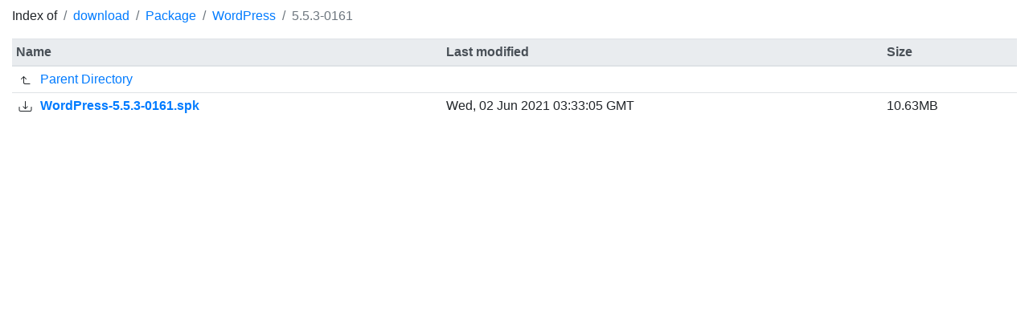

--- FILE ---
content_type: text/html; charset=UTF-8
request_url: https://archive.synology.com/download/Package/WordPress/5.5.3-0161
body_size: 4675
content:
<!DOCTYPE html>
<html lang="en">
<head>
    <meta charset="UTF-8">
    <meta name="viewport" content="width=device-width, initial-scale=1.0">
    <title>Synology Archive Download Site - Index of /download/Package/WordPress/5.5.3-0161</title>
    <link rel="shortcut icon" id="favicon" type="image/png" href="favicon@2x.png">

    <!-- CSS -->
    <link rel="stylesheet" href="/css/bootstrap.min.css" integrity="sha384-TX8t27EcRE3e/ihU7zmQxVncDAy5uIKz4rEkgIXeMed4M0jlfIDPvg6uqKI2xXr2">
    <link rel="stylesheet" href="/css/archive.css" integrity="sha256-ZlU7sfC5MBMVTRfJXGpmoqzSiHR1J1nZmTLAOmzgGEU=">

    <!-- jQuery and JS bundle w/ Popper.js -->
    <script src="/js/jquery-3.5.1.slim.min.js" integrity="sha384-DfXdz2htPH0lsSSs5nCTpuj/zy4C+OGpamoFVy38MVBnE+IbbVYUew+OrCXaRkfj"></script>
    <script src="/js/bootstrap.bundle.min.js" integrity="sha384-ho+j7jyWK8fNQe+A12Hb8AhRq26LrZ/JpcUGGOn+Y7RsweNrtN/tE3MoK7ZeZDyx"></script>
</head>
<body>
    <main class="mt-2 mb-2">
        <div class="container-fluid">
            <nav aria-label="breadcrumb">
                <ol class="breadcrumb bg-white p-0">
                    <li class="breadcrumb-item">Index of</li>
                    <li class="breadcrumb-item active" aria-current="page"><a href="/download" rel="noreferrer noopener">download</a></li>
                                                                    <li class="breadcrumb-item active" aria-current="page">
                                                        <a href="/download/Package" rel="noreferrer noopener">Package</a>
                                                    </li>
                                                <li class="breadcrumb-item active" aria-current="page">
                                                        <a href="/download/Package/WordPress" rel="noreferrer noopener">WordPress</a>
                                                    </li>
                                                <li class="breadcrumb-item active" aria-current="page">
                                                        5.5.3-0161
                                                    </li>
                                                            </ol>
            </nav>
        </div>
        <div class="container-fluid">
            <table class="table table-sm table-hover">
                <thead class="thead-light">
                    <tr>
                        <th scope="col">Name</th>
                                                <th scope="col">Last modified</th>
                        <th scope="col">Size</th>
                                            </tr>
                </thead>
                <tbody>
                                    <tr>
                        <td colspan="3">
                            <svg width="1em" height="1em" viewBox="0 0 16 16" class="bi bi-arrow-90deg-up" fill="currentColor" xmlns="http://www.w3.org/2000/svg">
                                <path fill-rule="evenodd" d="M2.646 6.854a.5.5 0 0 0 .708 0L6 4.207l2.646 2.647a.5.5 0 1 0 .708-.708l-3-3a.5.5 0 0 0-.708 0l-3 3a.5.5 0 0 0 0 .708z"/>
                                <path fill-rule="evenodd" d="M6 3.5a.5.5 0 0 0-.5.5v6.5A2.5 2.5 0 0 0 8 13h5.5a.5.5 0 0 0 0-1H8a1.5 1.5 0 0 1-1.5-1.5V4a.5.5 0 0 0-.5-.5z"/>
                            </svg>
                            <a href="/download/Package/WordPress" rel="noreferrer noopener">Parent Directory</a>
                        </td>
                    </tr>
                                                    <tr>
                        <th scope="row">
                                                    <svg width="1em" height="1em" viewBox="0 0 16 16" class="bi bi-download" fill="currentColor" xmlns="http://www.w3.org/2000/svg">
                                <path fill-rule="evenodd" d="M.5 8a.5.5 0 0 1 .5.5V12a1 1 0 0 0 1 1h12a1 1 0 0 0 1-1V8.5a.5.5 0 0 1 1 0V12a2 2 0 0 1-2 2H2a2 2 0 0 1-2-2V8.5A.5.5 0 0 1 .5 8z"/>
                                <path fill-rule="evenodd" d="M5 7.5a.5.5 0 0 1 .707 0L8 9.793 10.293 7.5a.5.5 0 1 1 .707.707l-2.646 2.647a.5.5 0 0 1-.708 0L5 8.207A.5.5 0 0 1 5 7.5z"/>
                                <path fill-rule="evenodd" d="M8 1a.5.5 0 0 1 .5.5v8a.5.5 0 0 1-1 0v-8A.5.5 0 0 1 8 1z"/>
                            </svg>
                                                    <a href="https://global.synologydownload.com/download/Package/spk/WordPress/5.5.3-0161/WordPress-5.5.3-0161.spk" rel="noreferrer noopener">WordPress-5.5.3-0161.spk</a>
                        </th>
                                                <td>Wed, 02 Jun 2021 03:33:05 GMT</td>
                        <td>10.63MB</td>
                                            </tr>
                                </tbody>
            </table>
        </div>
    </main>
</body>
</html>


--- FILE ---
content_type: text/css
request_url: https://archive.synology.com/css/archive.css
body_size: 11
content:
.table a {
    display: inline-block;
}

.table svg {
    display: inline-block;
    width: 23px;
    margin-right: 3px;
    text-align: center;
}